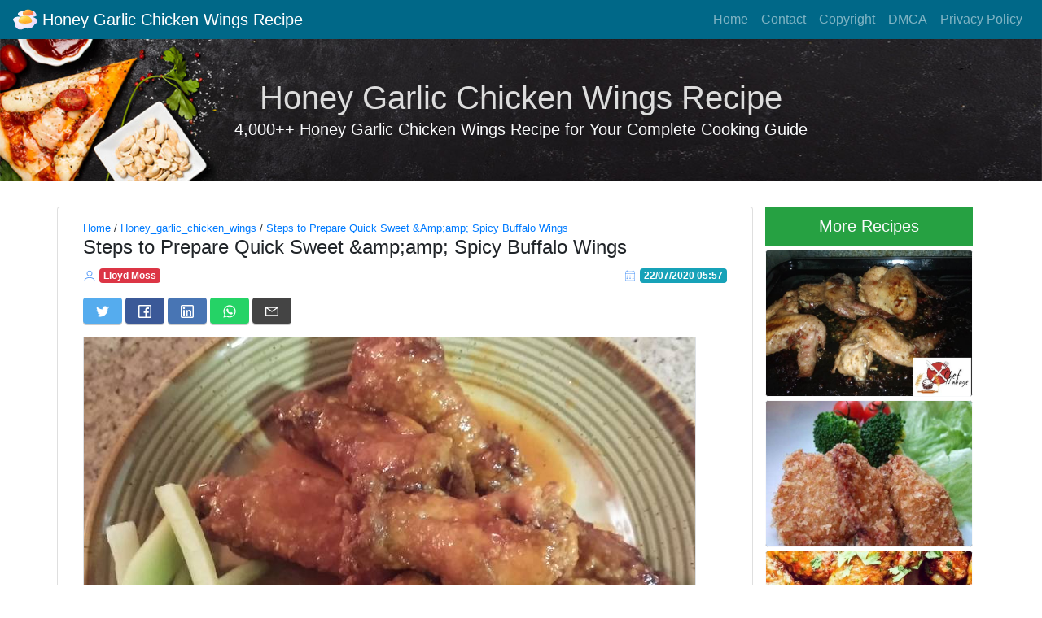

--- FILE ---
content_type: text/html; charset=utf-8
request_url: https://honey-garlic-chicken-wings-recipe.netlify.app/honey_garlic_chicken_wings/1001-steps-to-prepare-quick-sweet-and-amp-spicy-buffalo-wings/
body_size: 6792
content:
<!DOCTYPE html><html lang="en"><head>

  

  <meta charset="utf-8">
  <meta name="viewport" content="width=device-width, initial-scale=1, shrink-to-fit=no">
  <meta name="generator" content="Hugo 0.78.0">
  <meta name="description" content="Sweet &amp;amp; Spicy Buffalo Wings
Hello everybody, hope you’re having an incredible day today. Today, I will show you a way to make a special dish, sweet &amp; spicy buffalo wings. One of my favorites. This time, I am going to make it a bit tasty. This will be really delicious.
Sweet &amp; Spicy Buffalo Wings is one of the most popular of current trending meals in the world. It is appreciated by millions daily.">
  
  <link rel="apple-touch-icon" sizes="180x180" href="https://honey-garlic-chicken-wings-recipe.netlify.app/img/logo.svg">
  <link rel="icon" type="image/png" sizes="32x32" href="https://honey-garlic-chicken-wings-recipe.netlify.app/img/logo.svg">
  <link rel="icon" type="image/png" sizes="16x16" href="https://honey-garlic-chicken-wings-recipe.netlify.app/img/logo.svg">
  <link rel="manifest" href="https://honey-garlic-chicken-wings-recipe.netlify.app/site.webmanifest">
  <link rel="mask-icon" href="https://honey-garlic-chicken-wings-recipe.netlify.app/img/logo.svg" color="#5bbad5">
  <meta name="msapplication-TileColor" content="#da532c">
  <meta name="theme-color" content="#ffffff">
  <link rel="stylesheet" href="https://honey-garlic-chicken-wings-recipe.netlify.app/css/bootstrap.css">
  <link rel="stylesheet" href="https://honey-garlic-chicken-wings-recipe.netlify.app/css/style.css">
  <title>Steps to Prepare Quick Sweet &amp;amp;amp; Spicy Buffalo Wings | Honey Garlic Chicken Wings Recipe</title>
  
  


<script type="application/ld+json">
{
    "@context": "https://schema.org/", 
    "@type": "Recipe", 
    "name": "Steps to Prepare Quick Sweet \u0026amp;amp; Spicy Buffalo Wings",
    "headline": "Steps to Prepare Quick Sweet \u0026amp;amp; Spicy Buffalo Wings",
    "image": "https:\/\/img-global.cpcdn.com\/recipes\/4723247076605952\/751x532cq70\/sweet-spicy-buffalo-wings-recipe-main-photo.jpg",
    "description": "Steps to Prepare Quick Sweet \u0026amp;amp; Spicy Buffalo Wings",
    "keywords": "sweet  spicy",
	"recipeCuisine": "American",
	"prepTime": "PT35M",
    "cookTime": "PT30M",
	"recipeYield": "1",
    "recipeCategory": "Dinner",
	"datePublished": "2020-07-22",
    "author": {
        "@type": "Person",
        "name": "Lloyd Moss"
    },
    "aggregateRating": {
        "@type": "AggregateRating",
        "ratingValue": "3.3",
        "reviewCount": "6"
    },
	"nutrition": {
        "@type": "NutritionInformation",
        "calories": "194 calories"
    },
    "recipeIngredient": [ "3 lb Wings" , "1 1\/2 cup flour" , "2 tsp Sweet Paprika" , "2 tsp Smoked Paprika" , "1 tsp onion powder" , "1 tsp garlic powder" , "3\/4 cup Crystal Hot Sauce" , "1 stick butter" , "2 tbsp Agave" , "3 tbsp honey" , "1 Oil for frying"  ],
    "recipeInstructions": [{
        "@type": "HowToStep",
        "text": "Mix flour, onion \u0026amp; garlic powder and smoked \u0026amp; sweet paprika"
        },
        {
        "@type": "HowToStep",
        "text": "Dredge wings in seasoned flour"
        },
        {
        "@type": "HowToStep",
        "text": "Fry wings for 15 minutes, or until done."
        },
        {
        "@type": "HowToStep",
        "text": "Add remaining ingredients to a saucepan and heat until blended."
        },
        {
        "@type": "HowToStep",
        "text": "Drain wings on paper towels then add to a large bowl."
        },
        {
        "@type": "HowToStep",
        "text": "Add hot wing sauce to bowl and toss with wings."
        },
        {
        "@type": "HowToStep",
        "text": "Serve hot with blue cheese sauce and celery."
        }]
}
</script>


</head>

<body>
  <nav class="navbar navbar-expand-lg navbar-dark fixed-top bg-nav mt-0 mb-0 pt-1 pb-1">
	<div class="d-flex flex-grow-1">
		<span class="w-100 d-lg-none d-block"></span>
		<a class="navbar-brand" href="https://honey-garlic-chicken-wings-recipe.netlify.app/">
      
			<img src="https://honey-garlic-chicken-wings-recipe.netlify.app/img/logo.svg" width="30" height="30" class="d-inline-block align-top rounded-circle" alt=""> Honey Garlic Chicken Wings Recipe
		</a>
		<div class="w-100 text-right">
			<button class="navbar-toggler" type="button" data-toggle="collapse" data-target="#myNavbar">
				<span class="navbar-toggler-icon"></span>
			</button>
		</div>
	</div>
	<div class="collapse navbar-collapse flex-grow-1 text-right" id="myNavbar">
		<ul class="navbar-nav ml-auto flex-nowrap">
      
      <li class="nav-item">
        <a class="nav-link" href="/">Home</a>
      </li>
      
      <li class="nav-item">
        <a class="nav-link" href="/pages/contact">Contact</a>
      </li>
      
      <li class="nav-item">
        <a class="nav-link" href="/pages/copyright">Copyright</a>
      </li>
      
      <li class="nav-item">
        <a class="nav-link" href="/pages/dmca">DMCA</a>
      </li>
      
      <li class="nav-item">
        <a class="nav-link" href="/pages/privacy-policy">Privacy Policy</a>
      </li>
      
		</ul>
	</div>
</nav>
  <header>
    <div class="jumbotron jumbotron-fluid bg-hitam text-light top-header">
        <div class="container">
            <div class="row">
                <div class="col text-center">
                    <h1 class="m-0 p-0"><a href="/">Honey Garlic Chicken Wings Recipe</a></h1>
                    <p class="lead m-0 p-0">4,000++ Honey Garlic Chicken Wings Recipe for Your Complete Cooking Guide</p>
                </div>
            </div>
        </div>
    </div>
</header>
  <div class="container mb-3">
  <div class="row">
    <div class="col-sm-12 col-lg-9 mb-3 card">
      <article>
        <div class="card-body p-md-3 mb-0">
          <div class="post-header mb-0 pb-0">
            <div id="breadcrumbs" style="font-size: 83%;">
    <a href="/">Home</a> / <a href="/honey_garlic_chicken_wings">Honey_garlic_chicken_wings</a>  / <a href="https://honey-garlic-chicken-wings-recipe.netlify.app/honey_garlic_chicken_wings/1001-steps-to-prepare-quick-sweet-and-amp-spicy-buffalo-wings/">Steps to Prepare Quick Sweet &amp;Amp;amp; Spicy Buffalo Wings</a>
</div>
            <h4 class="card-title mb-2">Steps to Prepare Quick Sweet &amp;amp;amp; Spicy Buffalo Wings</h4>
            <div class="mb-1">
</div>
            <div class="row my-0">
              <div class="col m-0">
                <svg class="svg-icon" viewBox="0 0 20 20">
							    <path fill="none" d="M10,10.9c2.373,0,4.303-1.932,4.303-4.306c0-2.372-1.93-4.302-4.303-4.302S5.696,4.223,5.696,6.594C5.696,8.969,7.627,10.9,10,10.9z M10,3.331c1.801,0,3.266,1.463,3.266,3.263c0,1.802-1.465,3.267-3.266,3.267c-1.8,0-3.265-1.465-3.265-3.267C6.735,4.794,8.2,3.331,10,3.331z"></path>
							    <path fill="none" d="M10,12.503c-4.418,0-7.878,2.058-7.878,4.685c0,0.288,0.231,0.52,0.52,0.52c0.287,0,0.519-0.231,0.519-0.52c0-1.976,3.132-3.646,6.84-3.646c3.707,0,6.838,1.671,6.838,3.646c0,0.288,0.234,0.52,0.521,0.52s0.52-0.231,0.52-0.52C17.879,14.561,14.418,12.503,10,12.503z"></path>
						    </svg>
                <span class="badge badge-danger m-0"><a class="text-white" href="https://honey-garlic-chicken-wings-recipe.netlify.app/">Lloyd Moss</a></span>
              </div>
              <div class="col text-right m-0">
                <svg class="svg-icon" viewBox="0 0 20 20">
                  <path fill="none" d="M16.254,3.399h-0.695V3.052c0-0.576-0.467-1.042-1.041-1.042c-0.576,0-1.043,0.467-1.043,1.042v0.347H6.526V3.052c0-0.576-0.467-1.042-1.042-1.042S4.441,2.476,4.441,3.052v0.347H3.747c-0.768,0-1.39,0.622-1.39,1.39v11.813c0,0.768,0.622,1.39,1.39,1.39h12.507c0.768,0,1.391-0.622,1.391-1.39V4.789C17.645,4.021,17.021,3.399,16.254,3.399z M14.17,3.052c0-0.192,0.154-0.348,0.348-0.348c0.191,0,0.348,0.156,0.348,0.348v0.347H14.17V3.052z M5.136,3.052c0-0.192,0.156-0.348,0.348-0.348S5.831,2.86,5.831,3.052v0.347H5.136V3.052z M16.949,16.602c0,0.384-0.311,0.694-0.695,0.694H3.747c-0.384,0-0.695-0.311-0.695-0.694V7.568h13.897V16.602z M16.949,6.874H3.052V4.789c0-0.383,0.311-0.695,0.695-0.695h12.507c0.385,0,0.695,0.312,0.695,0.695V6.874z M5.484,11.737c0.576,0,1.042-0.467,1.042-1.042c0-0.576-0.467-1.043-1.042-1.043s-1.042,0.467-1.042,1.043C4.441,11.271,4.908,11.737,5.484,11.737z M5.484,10.348c0.192,0,0.347,0.155,0.347,0.348c0,0.191-0.155,0.348-0.347,0.348s-0.348-0.156-0.348-0.348C5.136,10.503,5.292,10.348,5.484,10.348z M14.518,11.737c0.574,0,1.041-0.467,1.041-1.042c0-0.576-0.467-1.043-1.041-1.043c-0.576,0-1.043,0.467-1.043,1.043C13.475,11.271,13.941,11.737,14.518,11.737z M14.518,10.348c0.191,0,0.348,0.155,0.348,0.348c0,0.191-0.156,0.348-0.348,0.348c-0.193,0-0.348-0.156-0.348-0.348C14.17,10.503,14.324,10.348,14.518,10.348z M14.518,15.212c0.574,0,1.041-0.467,1.041-1.043c0-0.575-0.467-1.042-1.041-1.042c-0.576,0-1.043,0.467-1.043,1.042C13.475,14.745,13.941,15.212,14.518,15.212z M14.518,13.822c0.191,0,0.348,0.155,0.348,0.347c0,0.192-0.156,0.348-0.348,0.348c-0.193,0-0.348-0.155-0.348-0.348C14.17,13.978,14.324,13.822,14.518,13.822z M10,15.212c0.575,0,1.042-0.467,1.042-1.043c0-0.575-0.467-1.042-1.042-1.042c-0.576,0-1.042,0.467-1.042,1.042C8.958,14.745,9.425,15.212,10,15.212z M10,13.822c0.192,0,0.348,0.155,0.348,0.347c0,0.192-0.156,0.348-0.348,0.348s-0.348-0.155-0.348-0.348C9.653,13.978,9.809,13.822,10,13.822z M5.484,15.212c0.576,0,1.042-0.467,1.042-1.043c0-0.575-0.467-1.042-1.042-1.042s-1.042,0.467-1.042,1.042C4.441,14.745,4.908,15.212,5.484,15.212z M5.484,13.822c0.192,0,0.347,0.155,0.347,0.347c0,0.192-0.155,0.348-0.347,0.348s-0.348-0.155-0.348-0.348C5.136,13.978,5.292,13.822,5.484,13.822z M10,11.737c0.575,0,1.042-0.467,1.042-1.042c0-0.576-0.467-1.043-1.042-1.043c-0.576,0-1.042,0.467-1.042,1.043C8.958,11.271,9.425,11.737,10,11.737z M10,10.348c0.192,0,0.348,0.155,0.348,0.348c0,0.191-0.156,0.348-0.348,0.348s-0.348-0.156-0.348-0.348C9.653,10.503,9.809,10.348,10,10.348z"></path>
                </svg>
                <span class="badge badge-info m-0">22/07/2020 05:57</span>
              </div>
            </div>
          </div>
          
  
  
  
<div class="text-left m-0 p-0">
  <section class="social-share m-0 p-0">
    <ul class="share-icons">
      
      
      <li>
        <a href="https://twitter.com/intent/tweet?hashtags=recipe&amp;url=https%3a%2f%2fhoney-garlic-chicken-wings-recipe.netlify.app%2fhoney_garlic_chicken_wings%2f1001-steps-to-prepare-quick-sweet-and-amp-spicy-buffalo-wings%2f&amp;text=Steps%20to%20Prepare%20Quick%20Sweet%20%26amp%3bamp%3b%20Spicy%20Buffalo%20Wings" target="_blank" rel="noopener" aria-label="Share on Twitter" class="share-btn twitter">
          <svg class="widget-social__link-icon icon icon-twitter" width="24" height="24" viewBox="0 0 384 312"><path d="m384 36.9c-14.1 6.3-29.3 10.5-45.2 12.4 16.3-9.7 28.8-25.2 34.6-43.6-15.2 9-32.1 15.6-50 19.1-14.4-15.2-34.9-24.8-57.5-24.8-43.5 0-78.8 35.3-78.8 78.8 0 6.2.7 12.2 2 17.9-65.5-3.3-123.5-34.6-162.4-82.3-6.7 11.6-10.6 25.2-10.6 39.6 0 27.3 13.9 51.4 35 65.6-12.9-.4-25.1-4-35.7-9.9v1c0 38.2 27.2 70 63.2 77.2-6.6 1.8-13.6 2.8-20.8 2.8-5.1 0-10-.5-14.8-1.4 10 31.3 39.1 54.1 73.6 54.7-27 21.1-60.9 33.7-97.8 33.7-6.4 0-12.6-.4-18.8-1.1 34.9 22.4 76.3 35.4 120.8 35.4 144.9 0 224.1-120 224.1-224.1 0-3.4-.1-6.8-.2-10.2 15.4-11.1 28.7-25 39.3-40.8z"></path></svg>
          <p>Twitter</p>
          </a>
      </li>
      

      
      
      <li>
        <a href="https://www.facebook.com/sharer.php?u=https%3a%2f%2fhoney-garlic-chicken-wings-recipe.netlify.app%2fhoney_garlic_chicken_wings%2f1001-steps-to-prepare-quick-sweet-and-amp-spicy-buffalo-wings%2f" target="_blank" rel="noopener" aria-label="Share on Facebook" class="share-btn facebook">
          <svg class="widget-social__link-icon icon icon-facebook" width="24" height="24" viewBox="0 0 352 352"><path d="m0 32v288c0 17.5 14.5 32 32 32h288c17.5 0 32-14.5 32-32v-288c0-17.5-14.5-32-32-32h-288c-17.5 0-32 14.5-32 32zm320 0v288h-83v-108h41.5l6-48h-47.5v-31c0-14 3.5-23.5 23.5-23.5h26v-43.5c-4.4-.6-19.8-1.5-37.5-1.5-36.9 0-62 22.2-62 63.5v36h-42v48h42v108h-155v-288z"></path></svg>
          <p>Facebook</p>
          </a>
      </li>
      

      
      
      <li>
        <a href="https://www.linkedin.com/shareArticle?mini=true&amp;url=https%3a%2f%2fhoney-garlic-chicken-wings-recipe.netlify.app%2fhoney_garlic_chicken_wings%2f1001-steps-to-prepare-quick-sweet-and-amp-spicy-buffalo-wings%2f&amp;source=https%3a%2f%2fhoney-garlic-chicken-wings-recipe.netlify.app%2fhoney_garlic_chicken_wings%2f1001-steps-to-prepare-quick-sweet-and-amp-spicy-buffalo-wings%2f&amp;title=Steps%20to%20Prepare%20Quick%20Sweet%20%26amp%3bamp%3b%20Spicy%20Buffalo%20Wings&amp;summary=Steps%20to%20Prepare%20Quick%20Sweet%20%26amp%3bamp%3b%20Spicy%20Buffalo%20Wings" target="_blank" rel="noopener" aria-label="Share on LinkedIn" class="share-btn linkedin">
          <svg class="widget-social__link-icon icon icon-linkedin" width="24" height="24" viewBox="0 0 352 352"><path d="M0,40v272c0,21.9,18.1,40,40,40h272c21.9,0,40-18.1,40-40V40c0-21.9-18.1-40-40-40H40C18.1,0,0,18.1,0,40z M312,32 c4.6,0,8,3.4,8,8v272c0,4.6-3.4,8-8,8H40c-4.6,0-8-3.4-8-8V40c0-4.6,3.4-8,8-8H312z M59.5,87c0,15.2,12.3,27.5,27.5,27.5 c15.2,0,27.5-12.3,27.5-27.5c0-15.2-12.3-27.5-27.5-27.5C71.8,59.5,59.5,71.8,59.5,87z M187,157h-1v-21h-45v152h47v-75 c0-19.8,3.9-39,28.5-39c24.2,0,24.5,22.4,24.5,40v74h47v-83.5c0-40.9-8.7-72-56.5-72C208.5,132.5,193.3,145.1,187,157z M64,288h47.5 V136H64V288z"></path></svg>
            <p>LinkedIn</p>
          </a>
      </li>
      

      
      
      <li>
        <a href="whatsapp://send?text=Steps%20to%20Prepare%20Quick%20Sweet%20%26amp%3bamp%3b%20Spicy%20Buffalo%20Wings%2c%20by%20Honey%20Garlic%20Chicken%20Wings%20Recipe%0aSteps%20to%20Prepare%20Quick%20Sweet%20%26amp%3bamp%3b%20Spicy%20Buffalo%20Wings%0a%0ahttps%3a%2f%2fhoney-garlic-chicken-wings-recipe.netlify.app%2fhoney_garlic_chicken_wings%2f1001-steps-to-prepare-quick-sweet-and-amp-spicy-buffalo-wings%2f%0a" target="_blank" class="share-btn whatsapp">
          <svg class="widget-social__link-icon icon icon-whatsapp" width="24" height="24" viewBox="0 0 24 24"><path d="M20.1 3.9C17.9 1.7 15 .5 12 .5 5.8.5.7 5.6.7 11.9c0 2 .5 3.9 1.5 5.6L.6 23.4l6-1.6c1.6.9 3.5 1.3 5.4 1.3 6.3 0 11.4-5.1 11.4-11.4-.1-2.8-1.2-5.7-3.3-7.8zM12 21.4c-1.7 0-3.3-.5-4.8-1.3l-.4-.2-3.5 1 1-3.4L4 17c-1-1.5-1.4-3.2-1.4-5.1 0-5.2 4.2-9.4 9.4-9.4 2.5 0 4.9 1 6.7 2.8 1.8 1.8 2.8 4.2 2.8 6.7-.1 5.2-4.3 9.4-9.5 9.4zm5.1-7.1c-.3-.1-1.7-.9-1.9-1-.3-.1-.5-.1-.7.1-.2.3-.8 1-.9 1.1-.2.2-.3.2-.6.1s-1.2-.5-2.3-1.4c-.9-.8-1.4-1.7-1.6-2-.2-.3 0-.5.1-.6s.3-.3.4-.5c.2-.1.3-.3.4-.5.1-.2 0-.4 0-.5C10 9 9.3 7.6 9 7c-.1-.4-.4-.3-.5-.3h-.6s-.4.1-.7.3c-.3.3-1 1-1 2.4s1 2.8 1.1 3c.1.2 2 3.1 4.9 4.3.7.3 1.2.5 1.6.6.7.2 1.3.2 1.8.1.6-.1 1.7-.7 1.9-1.3.2-.7.2-1.2.2-1.3-.1-.3-.3-.4-.6-.5z"></path></svg>
          <p>Email</p>
        </a>
      </li>
      

      
      
      <li>
        <a href="mailto:?subject=Honey%20Garlic%20Chicken%20Wings%20Recipe - Steps%20to%20Prepare%20Quick%20Sweet%20%26amp%3bamp%3b%20Spicy%20Buffalo%20Wings.&amp;body=Steps%20to%20Prepare%20Quick%20Sweet%20%26amp%3bamp%3b%20Spicy%20Buffalo%20Wings%2c%20by%20Honey%20Garlic%20Chicken%20Wings%20Recipe%0aSteps%20to%20Prepare%20Quick%20Sweet%20%26amp%3bamp%3b%20Spicy%20Buffalo%20Wings%0a%0ahttps%3a%2f%2fhoney-garlic-chicken-wings-recipe.netlify.app%2fhoney_garlic_chicken_wings%2f1001-steps-to-prepare-quick-sweet-and-amp-spicy-buffalo-wings%2f%0a" target="_blank" class="share-btn email">
          <svg class="widget-social__link-icon icon icon-mail" width="24" height="24" viewBox="0 0 416 288"><path d="m0 16v256 16h16 384 16v-16-256-16h-16-384-16zm347 16-139 92.5-139-92.5zm-148 125.5 9 5.5 9-5.5 167-111.5v210h-352v-210z"></path></svg>
          <p>Email</p>
        </a>
      </li>
    </ul>
  </section>
</div>
  
          <div class="post-content pt-0 mt-0">
            <p></p><figure class="figure border mb-0 pb-0">
	<img src="https://img-global.cpcdn.com/recipes/4723247076605952/751x532cq70/sweet-spicy-buffalo-wings-recipe-main-photo.jpg" class="figure-img img-fluid pb-0 mb-1" alt="Sweet &amp;amp; Spicy Buffalo Wings">
	<figcaption class="figure-caption text-right font-italic pr-2 pb-1 pt-0 mt-0" style="font-size: 80%"><strong>Sweet &amp;amp; Spicy Buffalo Wings</strong></figcaption>
</figure><p></p>
<p>Hello everybody, hope you’re having an incredible day today. Today, I will show you a way to make a special dish, sweet &amp; spicy buffalo wings. One of my favorites. This time, I am going to make it a bit tasty. This will be really delicious.</p>
<p>Sweet &amp; Spicy Buffalo Wings is one of the most popular of current trending meals in the world. It is appreciated by millions daily. It is easy, it’s quick, it tastes yummy. Sweet &amp; Spicy Buffalo Wings is something which I have loved my whole life. They’re fine and they look wonderful.</p>
<p>The Sweet were also a force to be reckoned with in pure rock music terms too. Their best known line-up consisted of lead vocalist Brian Connolly, bass player Steve Priest, guitarist Andy Scott, and drummer Mick Tucker. The Sweet - Official North American Website.</p>
<p>To begin with this particular recipe, we have to first prepare a few components. You can cook sweet &amp; spicy buffalo wings using 11 ingredients and 7 steps. Here is how you cook that.</p>

<h5 id="the-ingredients-needed-to-make-sweet-amp-spicy-buffalo-wings">The ingredients needed to make Sweet &amp; Spicy Buffalo Wings:</h5>
<ol>
<li>Make ready 3 lb Wings</li>
<li>Make ready 1 1/2 cup flour</li>
<li>Take 2 tsp Sweet Paprika</li>
<li>Prepare 2 tsp Smoked Paprika</li>
<li>Take 1 tsp onion powder</li>
<li>Make ready 1 tsp garlic powder</li>
<li>Get 3/4 cup Crystal Hot Sauce</li>
<li>Take 1 stick butter</li>
<li>Prepare 2 tbsp Agave</li>
<li>Take 3 tbsp honey</li>
<li>Prepare 1 Oil for frying</li>
</ol>

<h5 id="steps-to-make-sweet-amp-spicy-buffalo-wings">Steps to make Sweet &amp; Spicy Buffalo Wings:</h5>
<ol>
<li>Mix flour, onion &amp; garlic powder and smoked &amp; sweet paprika</li>
<li>Dredge wings in seasoned flour</li>
<li>Fry wings for 15 minutes, or until done.</li>
<li>Add remaining ingredients to a saucepan and heat until blended.</li>
<li>Drain wings on paper towels then add to a large bowl.</li>
<li>Add hot wing sauce to bowl and toss with wings.</li>
<li>Serve hot with blue cheese sauce and celery.</li>
</ol>
<p>So that is going to wrap this up for this exceptional food sweet &amp; spicy buffalo wings recipe. Thank you very much for your time. I’m sure that you will make this at home. There is gonna be interesting food at home recipes coming up. Remember to save this page in your browser, and share it to your family, friends and colleague. Thanks again for reading. Go on get cooking!</p>

          </div>
          <div class="mt-1"><left><a href="https://62aaa1fgljfvfw45fq1nrpdnac.hop.clickbank.net/?tid=FIREBASE" target="_blank"><img src="https://1.bp.blogspot.com/-3487LtIqe5E/X7TuEGWSsgI/AAAAAAAABxk/wdVDLlsTkXIn_slDUzIB5HGCQ_9tbFgIACLcBGAsYHQ/w320-h277/Diet%2BKeto.jpg" width="320"></a></left>
</div>
        </div>
      </article>
      <hr>
<div class="row my-3 mx-0">

    <div class="col-sm-12 col-lg-4 text-center">
        <div class="card bg-dark text-white border border-light mb-0">
            <a href="https://honey-garlic-chicken-wings-recipe.netlify.app/honey_garlic_chicken_wings/496-how-to-make-homemade-crunchy-chicken-wings-with-dipping-sauce/"><img class="card-img" src="https://img-global.cpcdn.com/recipes/f1803cac48ce1983/751x532cq70/crunchy-chicken-wings-with-dipping-sauce%f0%9f%98%8b%f0%9f%a4%97%f0%9f%8e%89%f0%9f%8e%88%f0%9f%90%94%f0%9f%90%a4%f0%9f%8d%9e%f0%9f%a4%b9%e2%99%80%ef%b8%8f%f0%9f%8e%8a%e2%98%95-recipe-main-photo.jpg" alt="How to Make Homemade Crunchy Chicken Wings with Dipping Sauce😋🤗🎉🎈🐔🐤🍞🤹‍♀️🎊☕"></a>
            <div class="card-img-overlay px-3 d-flex align-items-center justify-content-center ovl">
            <a class="card-title text-white font-weight-bold" href="https://honey-garlic-chicken-wings-recipe.netlify.app/honey_garlic_chicken_wings/496-how-to-make-homemade-crunchy-chicken-wings-with-dipping-sauce/">How to Make Homemade Crunchy Chicken Wings with Dipping Sauce😋🤗🎉🎈🐔🐤🍞🤹‍♀️🎊☕</a>
            </div>
        </div>
        <div class="mt-0 mb-3">
            <span class="btn btn-primary btn-sm btn-block"><a class="text-white" href="https://honey-garlic-chicken-wings-recipe.netlify.app/honey_garlic_chicken_wings/496-how-to-make-homemade-crunchy-chicken-wings-with-dipping-sauce/">⮜ Previous</a></span>
        </div>
    </div>

    <div class="col-sm-12 col-lg-4">
        
    </div>

    <div class="col-sm-12 col-lg-4 text-center">
        <div class="card bg-dark text-white border border-light mb-0">
            <a href="https://honey-garlic-chicken-wings-recipe.netlify.app/honey_garlic_chicken_wings/66-step-by-step-guide-to-make-any-night-of-the-week-crunchy-chicken-wings-with-dipping-sauce/"><img class="card-img" src="https://img-global.cpcdn.com/recipes/f1803cac48ce1983/751x532cq70/crunchy-chicken-wings-with-dipping-sauce%f0%9f%98%8b%f0%9f%a4%97%f0%9f%8e%89%f0%9f%8e%88%f0%9f%90%94%f0%9f%90%a4%f0%9f%8d%9e%f0%9f%a4%b9%e2%99%80%ef%b8%8f%f0%9f%8e%8a%e2%98%95-recipe-main-photo.jpg" alt="Step-by-Step Guide to Make Any-night-of-the-week Crunchy Chicken Wings with Dipping Sauce😋🤗🎉🎈🐔🐤🍞🤹‍♀️🎊☕"></a>
            <div class="card-img-overlay px-3 d-flex align-items-center justify-content-center ovl">
            <a class="card-title text-white font-weight-bold" href="https://honey-garlic-chicken-wings-recipe.netlify.app/honey_garlic_chicken_wings/66-step-by-step-guide-to-make-any-night-of-the-week-crunchy-chicken-wings-with-dipping-sauce/">Step-by-Step Guide to Make Any-night-of-the-week Crunchy Chicken Wings with Dipping Sauce😋🤗🎉🎈🐔🐤🍞🤹‍♀️🎊☕</a>
            </div>
        </div>
        <div class="mt-0 mb-3">
            <span class="btn btn-primary btn-sm btn-block"><a class="text-white" href="https://honey-garlic-chicken-wings-recipe.netlify.app/honey_garlic_chicken_wings/66-step-by-step-guide-to-make-any-night-of-the-week-crunchy-chicken-wings-with-dipping-sauce/">Next ⮞</a></span>
        </div>
    </div>

</div>
      </div>
      <div class="col-sm-12 col-lg-3 mb-5">
        <aside>
	<div class="widget">
		<div class="text-center bg-success">
	<h5 class="card-header mb-1 text-light">More Recipes</h5>
</div>




<div class="card bg-dark text-white border border-light mb-1">
	<a href="https://honey-garlic-chicken-wings-recipe.netlify.app/honey_garlic_chicken_wings/598-steps-to-make-speedy-grilled-chicken-wings/"><img class="card-img" src="https://img-global.cpcdn.com/recipes/70e1eef3c34e8bec/751x532cq70/grilled-chicken-wings-recipe-main-photo.jpg" alt="Steps to Make Speedy Grilled Chicken Wings"></a>
	<div class="card-img-overlay px-3 d-flex align-items-center justify-content-center ovl">
	<a class="card-title text-white font-weight-bold" href="https://honey-garlic-chicken-wings-recipe.netlify.app/honey_garlic_chicken_wings/598-steps-to-make-speedy-grilled-chicken-wings/">Steps to Make Speedy Grilled Chicken Wings</a>
	</div>
</div>


<div class="card bg-dark text-white border border-light mb-1">
	<a href="https://honey-garlic-chicken-wings-recipe.netlify.app/honey_garlic_chicken_wings/35-recipe-of-ultimate-soft-and-amp-crispy-chicken-katsu/"><img class="card-img" src="https://img-global.cpcdn.com/recipes/5682692977852416/751x532cq70/soft-crispy-chicken-katsu-recipe-main-photo.jpg" alt="Recipe of Ultimate Soft &amp;amp; Crispy Chicken Katsu"></a>
	<div class="card-img-overlay px-3 d-flex align-items-center justify-content-center ovl">
	<a class="card-title text-white font-weight-bold" href="https://honey-garlic-chicken-wings-recipe.netlify.app/honey_garlic_chicken_wings/35-recipe-of-ultimate-soft-and-amp-crispy-chicken-katsu/">Recipe of Ultimate Soft &amp;amp; Crispy Chicken Katsu</a>
	</div>
</div>


<div class="card bg-dark text-white border border-light mb-1">
	<a href="https://honey-garlic-chicken-wings-recipe.netlify.app/honey_garlic_chicken_wings/1205-steps-to-make-any-night-of-the-week-hot-and-sweet-sticky-chicken-wings/"><img class="card-img" src="https://img-global.cpcdn.com/recipes/16ed40f83d1f3d79/751x532cq70/hot-and-sweet-sticky-chicken-wings-recipe-main-photo.jpg" alt="Steps to Make Any-night-of-the-week Hot and Sweet Sticky Chicken Wings"></a>
	<div class="card-img-overlay px-3 d-flex align-items-center justify-content-center ovl">
	<a class="card-title text-white font-weight-bold" href="https://honey-garlic-chicken-wings-recipe.netlify.app/honey_garlic_chicken_wings/1205-steps-to-make-any-night-of-the-week-hot-and-sweet-sticky-chicken-wings/">Steps to Make Any-night-of-the-week Hot and Sweet Sticky Chicken Wings</a>
	</div>
</div>


<div class="card bg-dark text-white border border-light mb-1">
	<a href="https://honey-garlic-chicken-wings-recipe.netlify.app/honey_garlic_chicken_wings/24-simple-way-to-make-quick-japanese-chicken-katsu-sandwich/"><img class="card-img" src="https://img-global.cpcdn.com/recipes/66c7c79bd8598543/751x532cq70/japanese-chicken-katsu-sandwich-recipe-main-photo.jpg" alt="Simple Way to Make Quick Japanese Chicken katsu sandwich"></a>
	<div class="card-img-overlay px-3 d-flex align-items-center justify-content-center ovl">
	<a class="card-title text-white font-weight-bold" href="https://honey-garlic-chicken-wings-recipe.netlify.app/honey_garlic_chicken_wings/24-simple-way-to-make-quick-japanese-chicken-katsu-sandwich/">Simple Way to Make Quick Japanese Chicken katsu sandwich</a>
	</div>
</div>


<div class="card bg-dark text-white border border-light mb-1">
	<a href="https://honey-garlic-chicken-wings-recipe.netlify.app/honey_garlic_chicken_wings/808-simple-way-to-make-award-winning-soy-chicken-wings-easy/"><img class="card-img" src="https://img-global.cpcdn.com/recipes/6743197127016448/751x532cq70/soy-chicken-wings-easy-recipe-main-photo.jpg" alt="Simple Way to Make Award-winning Soy Chicken Wings (easy)"></a>
	<div class="card-img-overlay px-3 d-flex align-items-center justify-content-center ovl">
	<a class="card-title text-white font-weight-bold" href="https://honey-garlic-chicken-wings-recipe.netlify.app/honey_garlic_chicken_wings/808-simple-way-to-make-award-winning-soy-chicken-wings-easy/">Simple Way to Make Award-winning Soy Chicken Wings (easy)</a>
	</div>
</div>


<div class="card bg-dark text-white border border-light mb-1">
	<a href="https://honey-garlic-chicken-wings-recipe.netlify.app/honey_garlic_chicken_wings/146-step-by-step-guide-to-make-any-night-of-the-week-honey-teriyaki-chicken-wings/"><img class="card-img" src="https://img-global.cpcdn.com/recipes/6410139069317120/751x532cq70/honey-teriyaki-chicken-wings-recipe-main-photo.jpg" alt="Step-by-Step Guide to Make Any-night-of-the-week Honey Teriyaki Chicken Wings"></a>
	<div class="card-img-overlay px-3 d-flex align-items-center justify-content-center ovl">
	<a class="card-title text-white font-weight-bold" href="https://honey-garlic-chicken-wings-recipe.netlify.app/honey_garlic_chicken_wings/146-step-by-step-guide-to-make-any-night-of-the-week-honey-teriyaki-chicken-wings/">Step-by-Step Guide to Make Any-night-of-the-week Honey Teriyaki Chicken Wings</a>
	</div>
</div>
	</div>
	<div class="widget">
		<div class="text-center bg-success">
			<h5 class="card-header mb-1 text-light">Categories</h5>
		</div>
		<ul>
			
				<li>
					<a href="/honey_garlic_chicken_wing">
						<span>Honey_garlic_chicken_wing</span>
					</a>
				</li>
			
		</ul>
	</div>
</aside>
      </div>
  </div>
</div>
  <footer class="border border-bottom-0 border-left-0 border-right-0 text-center">
	<div class="container pt-3 pb-3 pt-md-5 pb-md-5">
		<div class="row">
			<div class="col" style="font-size:75%">
				©2021 <svg xmlns="http://www.w3.org/2000/svg" viewBox="0 0 512 512" class="icon footer-icon"><path d="M462.3 62.6C407.5 15.9 326 24.3 275.7 76.2L256 96.5l-19.7-20.3C186.1 24.3 104.5 15.9 49.7 62.6c-62.8 53.6-66.1 149.8-9.9 207.9l193.5 199.8c12.5 12.9 32.8 12.9 45.3 0l193.5-199.8c56.3-58.1 53-154.3-9.8-207.9z"></path></svg> <a href="https://honey-garlic-chicken-wings-recipe.netlify.app/">Honey Garlic Chicken Wings Recipe</a><br>
				Powered by Cookbot
			</div>
		</div>
	</div>
</footer>

  



  

  




 

<noscript><a href="/" target="_blank"><img  src="//sstatic1.histats.com/0.gif?4462625&101" alt="" border="0"></a></noscript>

  




</body></html>

--- FILE ---
content_type: text/css; charset=UTF-8
request_url: https://honey-garlic-chicken-wings-recipe.netlify.app/css/style.css
body_size: 768
content:
.bg-hitam {
	background: #000;
	background: url(/img/banner.jpg) center no-repeat;
	background-size: cover;
}

.bg-nav {
	background: #006888;
}

.bg-hitam a:hover {
	text-decoration: none;
	color: white;
}

.post-header {
	font-family: Catamaran, Raleway, Merriweather, Georgia, Sans-serif;
}

.post-content  {
	font-family: Raleway, "Noto Sans", Roboto, Merriweather, Georgia, Sans-serif;
}

.top-header {
	padding-top: 6rem;
	padding-bottom: 3rem;
}

header h1, header h1 a {
	font-family: Catamaran, "Open Sans", Merriweather, Georgia, Sans-serif;
	color: #ddd;
}

.post-content h2, 
.post-content h3, 
.post-content h4, 
.post-content h5,
.post-content h6 {
	margin: 1em 0;
}

.post-content img {
	max-width: 100%;
}
.ovl {
	font-size: 95%;
	line-height: 1.1rem;
	opacity: 0;
	transition: 1s;
}
.ovl a {
	text-decoration: none;
}
.ovl:hover {
	opacity: 1;
	background-color: rgba(0,0,0,0.5);
}

/* -----
SVG Icons - svgicons.sparkk.fr
----- */

.svg-icon {
	width: 1em;
	height: 1em;
  }
  
  .svg-icon path,
  .svg-icon polygon,
  .svg-icon rect {
	fill: #4691f6;
  }
  
  .svg-icon circle {
	stroke: #4691f6;
	stroke-width: 1;
  }

.icon {
    width: 1em;
    height: 1em;
    fill: currentColor;
    display: inline-block;
}

.footer-icon {
	animation: heartbeat 1.33s ease-in-out infinite;
	fill: #f06292;
	margin: 0 0.25em 0.3em;
}

/* -----
social share css
----- */

.social-share {
	position: relative;
	top: 0em;
}
 
.social-share ul {
	margin: 0;
}
 
.social-share ul li p {
	display: none;
}
 
.social-share .share-icons li {
	padding: 0 !important;
	padding-bottom: 0px !important;
}
 
.social-share .share-btn {
	padding: 0.25em;
	width: 3em;
}
 
.social-share-nav .share-btn h3{
	color: #ffffff;
}

ul.share-icons {
	cursor: default;
	list-style: none;
	padding-left: 0;
	margin-top: 1em;
}

ul.share-icons li {
	display: inline-block;
	padding: 0 1em 0 0;
}

ul.share-icons li:last-child {
	padding-right: 0;
}

ul.share-icons li > * {
	text-decoration: none;
	border: 0;
}

ul.share-icons li > *:before {
	-moz-osx-font-smoothing: grayscale;
	-webkit-font-smoothing: antialiased;
	font-family: FontAwesome;
	font-style: normal;
	font-weight: normal;
	text-transform: none !important;
}

ul.share-icons li > * .label {
	display: none;
}
 
.share-btn {
	display: inline-block;
	color: #ffffff;
	border: none;
	border-radius: 4px;
	box-shadow: 0 2px 0 0 rgba(0,0,0,0.2);
	outline: none;
	text-align: center;
	text-decoration: none;
}
 
.share-btn:hover {
	color: #ffffff !important;
}

.share-btn:active {
	position: relative;
	top: 2px;
	box-shadow: none;
	color: #e2e2e2;
	outline: none;
}
.share-btn .widget-social__link-icon {
	margin: 0;
}
 
.share-btn.twitter     { background: #55acee; }
.share-btn.google-plus { background: #dd4b39; }
.share-btn.facebook    { background: #3B5998; }
.share-btn.linkedin    { background: #4875B4; }
.share-btn.stumbleupon { background: #EB4823; }
.share-btn.pinterest   { background: #BD081C; }
.share-btn.reddit      { background: #ff5700; }
.share-btn.email       { background: #444444; }
.share-btn.whatsapp    { background: #25d366; }


.share-btn.twitter:hover     { background: #4c9ad6; }
.share-btn.google-plus:hover { background: #c64333; }
.share-btn.facebook:hover    { background: #2f4779; }
.share-btn.linkedin:hover    { background: #4069a2; }
.share-btn.stumbleupon:hover { background: #d3401f; }
.share-btn.pinterest:hover   { background: #AD0000; }
.share-btn.reddit:hover      { background: #e54e00; }
.share-btn.email:hover       { background: #363636; }